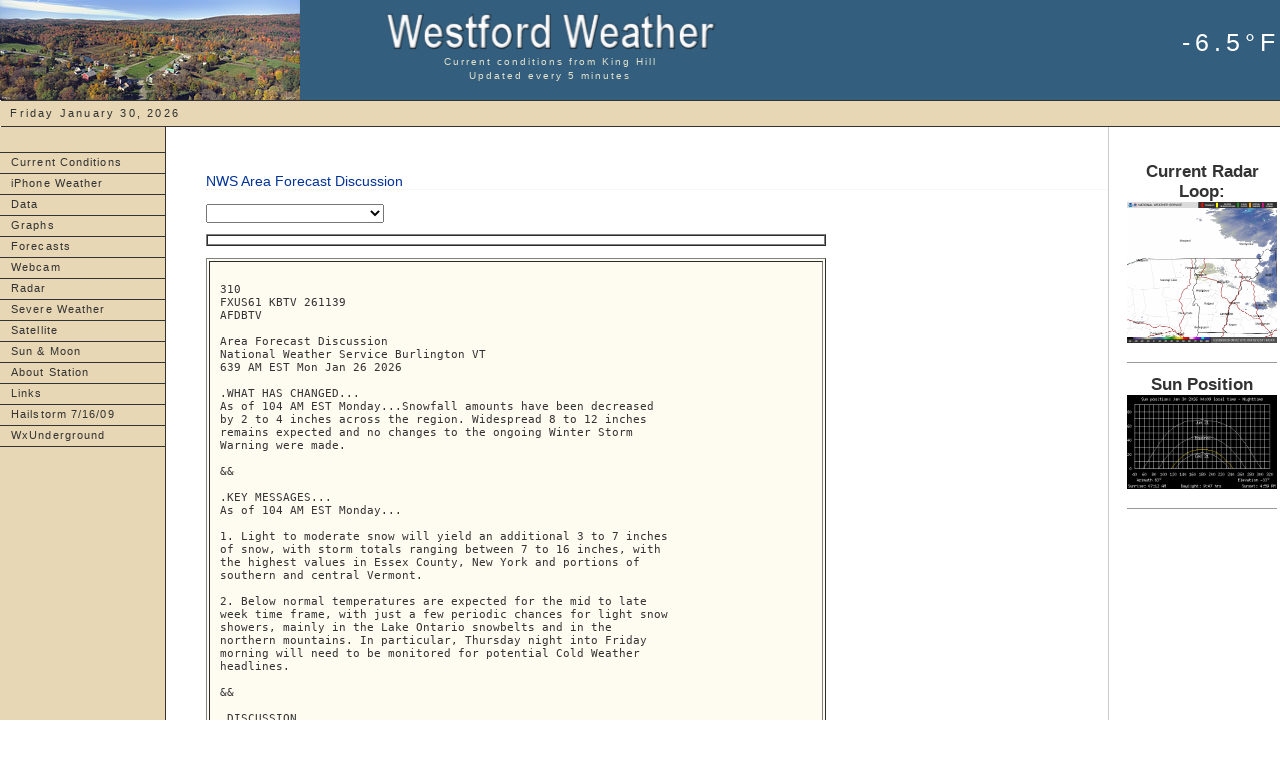

--- FILE ---
content_type: text/html
request_url: https://westfordweather.net/afd.php?noaapage=issuerBTVpage19
body_size: 7769
content:
<!DOCTYPE HTML PUBLIC "-//W3C//DTD XHTML 1.0 Transitional//EN">
<HTML>
	<HEAD>
		<BASEFONT FACE="Verdana" SIZE="1">
		<META HTTP-EQUIV="Content-Type" Content="text/html; charset=Windows-1252">
		<META HTTP-EQUIV="Refresh" Content="$REFRESH$">
		<meta http-equiv="Content-Type" content="text/html; charset=iso-8859-1">
		<meta name="description" content="Current Westford VT weather observations, forecast, and climate data. Seven day weather forecast for Westford.">
		<meta name="keywords" content="westford weather, westford vermont weather, 05494, westford forecast, westford, vermont, champlain valley, weather, forecast, rain, satellite, radar, warnings, advisories, climate data, tide predictions, weather map">
		<meta name="abstract" content="Current Westford VT weather, forecast and climate data.  Seven day weather forecasts for Westford.">
		<meta name="author" content="Westford Weather Net">
		<meta name="copyright" content="Westford Weather Net">
		<meta name="rating" content="GENERAL">
		<meta name="distribution" content="GLOBAL">
		<meta http-equiv="content-language" content="en-us">
		<meta name="robots" content="ALL">
		<meta name="robots" content="noarchive">
		<meta name="revisit-after" content="2 days">
		<meta http-equiv="Expires" content="Tue, 01 Jan 1980 1:00:00 GMT">
		<meta http-equiv="Pragma" content="no-cache">

		<TITLE>Westford Weather</TITLE>
		
	<link href="./style.css" rel="stylesheet" type="text/css">
	<link href="./menu/flyout.css" rel="stylesheet" type="text/css">
	
	<!--[if lte IE 6]>
	<link rel="stylesheet" media="all" type="text/css" href="./menu/flyout_ie.css" />
	<![endif]-->


<style type="text/css">

.rssadvisory {
	font-size: 11px;
	line-height: 15px;
}
.rssadvisory a:link, .rssadvisory a:visited {
	color: #CC0000;
	text-decoration: none;
}
.rssadvisory a:hover, .rssadvisory a:active {
	color: #CC0000;
	text-decoration: underline;
}
.fontgreen10 {
	color: #006600;
	font-size: 10px;
}
.style2 {
	font-size: 11px;
	letter-spacing: 0.2em;
	color: #CC0000;
	font-family: Verdana, Arial, Helvetica, sans-serif;
}
.font17bold {
	font-size: 17px;
	font-weight: bold;
}

.colhead {
	font: bold 12pt Arial, Helvetica, sans-serif;
	color: #000000;
	background-color: #DED6B2;
	text-align: center;
	background-color: #FFFFFF;
	}
.meas {
	font : x-small Arial, Helvetica, sans-serif;
	color : #000000;
	text-align : right;
	background-color: #FFFFFF;
	}
.data {
	font : 9pt Arial, Helvetica, sans-serif;
	color : #0000FF;
	text-align : left;
	background-color: #FFFFFF;
	}
.font10 {font-size: 10px}
.reddarkbold {
	color: #660000;
	font-weight: bold;
}
.bluebold {
	color: #003366;
	font-weight: bold;
}

.fontblue10 {
	color: #003366;
	font-size: 10px;
}
.tableborder {
	border-left-width: 1px;
	border-left-style: solid;
	border-left-color: #CCCCCC;
}

</style>
</head>


<body>
<table width=100% cellpadding=0 cellspacing=0 border=0>
	<tr bgcolor="#335e7e">
		<td rowspan="2" width="300"><a href="http://www.robertlyonsphotography.com" target=_blank><img src="./images/westford_sm.jpg" width="300" height="100" border="0"></a></td>
		<td height="55" width="500" align="center" valign="bottom" nowrap="nowrap" id="logo"><img src="./images/ww-logo.png" alt="Westford Weather" title="Westford Weather" height="55" width="346"></td>
		<td align="right" valign="bottom" id="temp">-6.5&deg;F</td>
	</tr>
	
	<tr bgcolor="#335e7e">
		<td height="45" align="center" valign="top" id="tagline">Current conditions from King Hill<br>
			Updated every 5 minutes</td>
		<td>&nbsp;</td>
	</tr>
</table>
<table width=100% cellpadding=0 cellspacing=0 border=0>	
	<tr>
		<td colspan="7" bgcolor="#333"><img src="./images/spacer.gif" alt="" width="1" height="1" border="0" /></td>
	</tr>

	<tr bgcolor="#e7d7b5">
		<td height="25" colspan="7" id="dateformat">&nbsp;
		Friday January 30, 2026		</td>
	</tr>
	
	<tr>
		<td colspan="7" bgcolor="#333"><img src="./images/spacer.gif" alt="" width="1" height="1" border="0" /></td>
	</tr>

	<tr>
		<td width="165" valign="top" bgcolor="#e7d7b5" style="border-right: 1px solid">
			<div class="menu">

<ul>
	<li><a class="hide" href="../">Current Conditions</a>

		<!--[if lte IE 6]>
		<a href="../">Current Conditions
		<table><tr><td>
		<![endif]-->
  
		<!--[if lte IE 6]>
		</td></tr></table>
		</a>
		<![endif]-->
	</li>

	<li><a class="hide" href="./iphone.php">iPhone Weather</a>
	
		<!--[if lte IE 6]>
		<a href="./iphone.php">iPhone Weather
		<table><tr><td>
		<![endif]-->
  
		<!--[if lte IE 6]>
		</td></tr></table>
		</a>
		<![endif]-->
	</li>

	<li><a class="sub" href="#">Data</a>
		<!-- [if lte IE 6]>
		<a href="#">Data
		<table><tr><td>
		<![endif]-->

		<ul>	
			<li><a href="./lcd.php">Current Monthly Data</a></li>
			<li><a href="./obs.php" title="Hourly Obs">Hourly Obs</a></li>
			<li><a href="./daily.php">Yesterday's Hourly Summary</a></li>
			<li><a href="./climatemaps.php">Daily Climate Maps</a></li>
			<li><a href="./month_data.php">Monthly Averages</a></li>
			<li style="border-bottom:solid 1px #333"><a href="./monthly.php">Monthly Data and Records</a></li>
			<!-- <li style="border-bottom:solid 1px #333"><a href="./wxhistory.php" title="Historical Data">Historical Data</a></li> -->
		</ul>
	
		<!--[if lte IE 6]>
		</td></tr></table>
		</a>
		<![endif]-->
	</li>

		<li><a class="hide" href="./graphs.php">Graphs</a>
	
		<!--[if lte IE 6]>
		<a href="#">Graphs
		<table><tr><td>
		<![endif]-->
		
		<ul>
			<li><a href="./minute_graphs.php">1 Minute Graphs</a></li>
			<li style="border-bottom:solid 1px #333"><a href="./daily_graphs.php">Daily Graphs</a></li>
		</ul>
		
		<!--[if lte IE 6]>
		</td></tr></table>
		</a>
		<![endif]-->
	</li>


	<li><a class="sub" href="#">Forecasts</a>
  
		<!-- [if lte IE 6]>
		<a href="#">Forecasts
		<table><tr><td>
		<![endif]-->

		<ul>	
			<li><a href="./forecast.php" title="Westford">Westford</a></li>
			<li style="border-bottom:solid 1px #333"><a href="./afd.php" title="Area Forecast Discussion">Area Forecast Discussion</a></li>
		</ul>
	
		<!--[if lte IE 6]>
		</td></tr></table>
		</a>
		<![endif]-->
	</li>
	
	<li><a class="sub" href="#">Webcam</a>

		<!--[if lte IE 6]>
		<a href="#">Webcam
		<table><tr><td>
		<![endif]-->
		<ul>	
			<li><a href="./cam2.php" title="Cam">Current image</a></li>
			<li><a href="./timelapse2.php" title="Cam Animation">Time Lapse</a></li>
			<li><a href="./camgall.php" title="Cam Gallery">Webcam Gallery</a></li>
			<li style="border-bottom:solid 1px #333"><a href="./aboutcam.php" title="About Cam">About This Cam</a></li>
		</ul>
  
		<!--[if lte IE 6]>
		</td></tr></table>
		</a>
		<![endif]-->
	</li>

	<li><a class="sub" href="#">Radar</a>
	
		<!--[if lte IE 6]>
		<a href="#">Radar
		<table><tr><td>
		<![endif]-->

		<ul>
			<li><a href="./cxx_radar.php" title="KCXX Composite Reflectivity Loop">KCXX Composite Refl Loop</a></li>
			<li><a href="./ne_radar.php" title="Northeast Reflectivity Loop">Northeast Refl Loop</a></li>
			<li style="border-bottom:solid 1px #333"><a href="./us_radar.php" title="National Reflectivity Loop">National Refl Loop</a></li>
		</ul>

		<!--[if lte IE 6]>
		</td></tr></table>
		</a>
		<![endif]-->

	</li>

	<li><a class="sub" href="#">Severe Weather</a>

		<!--[if lte IE 6]>
		<a href="#">Severe Weather
		<table><tr><td>
		<![endif]-->

		<ul>
			<li><a href="./pns.php" title="Public Information Statements">Public Information Statements</a></li>
			<li><a href="./sps.php" title="Special Weather Statements">Special Weather Statements</a></li>
			<li><a href="./lsr.php" title="Local Storm Reports">Local Storm Reports</a></li>
			<li><a href="./spc.php" title="SPC Summary">SPC Severe Wx Summary</a></li>
			<li style="border-bottom:solid 1px #333"><a href="./tropical2.php" title="Tropical Advisories">Tropical Advisories</a></li>
		</ul>

		<!--[if lte IE 6]>
		</td></tr></table>
		</a>
		<![endif]-->

	</li>

	<li><a class="sub" href="#">Satellite</a>

		<!--[if lte IE 6]>
		<a href="#">Satellite
		<table><tr><td>
		<![endif]-->

		<ul>
			<li><a href="./vis.php" title="Visible">Visible</a></li>
			<li><a href="./ir.php" title="Visible">Enhanced IR</a></li>
			<li style="border-bottom:solid 1px #333"><a href="./wv.php" title="Visible">Water Vapor</a></li>
			
		</ul>

		<!--[if lte IE 6]>
		</td></tr></table>
		</a>
		<![endif]-->

	</li>
	
	
	<li><a class="hide" href="./astro.php">Sun & Moon</a>

		<!--[if lte IE 6]>
		<a href="./astro.php">Sun & Moon
		<table><tr><td>
		<![endif]-->

		<!--[if lte IE 6]>
		</td></tr></table>
		</a>
		<![endif]-->

	</li>
	
	
	<li><a class="hide" href="./station.php">About Station</a>

		<!--[if lte IE 6]>
		<a href="./station.php">About Station
		<table><tr><td>
		<![endif]-->

		<!--[if lte IE 6]>
		</td></tr></table>
		</a>
		<![endif]-->

	</li>
	
	<li><a class="hide" href="./links.php">Links</a>

		<!--[if lte IE 6]>
		<a href="./links.php">Links
		<table><tr><td>
		<![endif]-->

		<!--[if lte IE 6]>
		</td></tr></table>
		</a>
		<![endif]-->
	</li>

	<li><a class="hide" href="./hail.php">Hailstorm 7/16/09</a>

		<!--[if lte IE 6]>
		<a href="./hail.php">Hailstorm 7/16/09
		<table><tr><td>
		<![endif]-->

		<!--[if lte IE 6]>
		</td></tr></table>
		</a>
		<![endif]-->
	</li>
	
<!--	<li><a class="hide" href="./contact.php">Contact Us</a>

		<!--[if lte IE 6]>
		<a href="./contact.php">Contact Us
		<table><tr><td>
		<![endif]-->

		<!--[if lte IE 6]>
		</td></tr></table>
		</a>
		<![endif]-->
	</li>
	
	
	<li style="border-bottom:solid 1px #333"><a class="hide" href="http://www.wunderground.com/dashboard/pws/KVTWESTF2" target=_blank>WxUnderground</a>

		<!--[if lte IE 6]>
		<a href="http://www.wunderground.com/dashboard/pws/KVTWESTF2" target=_blank>WxUnderground
		<table><tr><td>
		<![endif]-->

		<!--[if lte IE 6]>
		</td></tr></table>
		</a>
		<![endif]-->

</ul>

<br>
			
			
		</td>

		<td width="40"><img src="./images/spacer.gif" alt="" width="40" height="1" border="0" /></td>

		<td valign="top" colspan="2">
				<br />
				
<p>&nbsp;</p>
<div>
<h3><a href="http://forecast.weather.gov/product.php?site=btv&amp;issuedby=BTV&amp;product=AFD&amp;format=txt&amp;version=19" title="Click to visit the original page at NOAA">NWS Area Forecast Discussion</a></h3>

<script type="text/javascript">
<!--
function menu_goto( menuform )
{
    selecteditem = menuform.myurl.selectedIndex ;
    myurl = menuform.myurl.options[ selecteditem ].value ;
    if (myurl.length != 0) {
      location.href = myurl ;
    }
}
//-->
</script>

<div>
<form action="/afd.php" method="get" >
<pre>
<select name="myurl" onchange="menu_goto(this.form)">
<option value="btv"></option>
<option value="" disabled="disabled"> </option>
<option value="" disabled="disabled">ALABAMA </option>
<option value="?noaa_id2=bmx">Birmingham </option>
<option value="?noaa_id2=hun">Huntsville </option>
<option value="?noaa_id2=mob">Mobile </option>
<option value="" disabled="disabled"> </option>
<option value="" disabled="disabled">ARIZONA </option>
<option value="?noaa_id2=psr">Phoenix </option>
<option value="?noaa_id2=twc">Tucson </option>
<option value="" disabled="disabled"> </option>
<option value="" disabled="disabled">ARKANSAS </option>
<option value="?noaa_id2=lzk">Little Rock </option>
<option value="" disabled="disabled"> </option>
<option value="" disabled="disabled">CALIFORNIA </option>
<option value="?noaa_id2=eka">Eureka </option>
<option value="?noaa_id2=lox">Los Angeles </option>
<option value="?noaa_id2=sto">Sacramento </option>
<option value="?noaa_id2=sgx">San Diego </option>
<option value="?noaa_id2=mtr">San Francisco Bay Area  </option>
<option value="?noaa_id2=hnx">San Joaquin Valley </option>
<option value="" disabled="disabled"> </option>
<option value="" disabled="disabled">COLORADO </option>
<option value="?noaa_id2=bou">Denver/Boulder </option>
<option value="?noaa_id2=gjt">Grand Junction </option>
<option value="?noaa_id2=pub">Pueblo </option>
<option value="" disabled="disabled"> </option>
<option value="" disabled="disabled">FLORIDA </option>
<option value="?noaa_id2=jax">Jacksonville </option>
<option value="?noaa_id2=key">Key West </option>
<option value="?noaa_id2=mlb">Melbourne </option>
<option value="?noaa_id2=mfl">Miami </option>
<option value="?noaa_id2=tlh">Tallahassee </option>
<option value="?noaa_id2=tbw">Tampa Bay Area </option>
<option value="" disabled="disabled"> </option>
<option value="" disabled="disabled">GEORGIA </option>
<option value="?noaa_id2=ffc">Atlanta </option>
<option value="" disabled="disabled"> </option>
<option value="" disabled="disabled">IDAHO </option>
<option value="?noaa_id2=boi">Boise </option>
<option value="?noaa_id2=pih">Pocatello/Idaho Falls  </option>
<option value="" disabled="disabled"> </option>
<option value="" disabled="disabled">ILLINOIS </option>
<option value="?noaa_id2=ilx">Central Illinois </option>
<option value="?noaa_id2=lot">Chicago </option>
<option value="" disabled="disabled"> </option>
<option value="" disabled="disabled">INDIANA </option>
<option value="?noaa_id2=ind">Indianapolis </option>
<option value="?noaa_id2=iwx">Northern Indiana </option>
<option value="" disabled="disabled"> </option>
<option value="" disabled="disabled">IOWA </option>
<option value="?noaa_id2=dmx">Des Moines </option>
<option value="?noaa_id2=dvn">Quad Cities </option>
<option value="" disabled="disabled"> </option>
<option value="" disabled="disabled">KANSAS </option>
<option value="?noaa_id2=ddc">Dodge City </option>
<option value="?noaa_id2=gld">Goodland </option>
<option value="?noaa_id2=top">Topeka </option>
<option value="?noaa_id2=ict">Wichita </option>
<option value="" disabled="disabled"> </option>
<option value="" disabled="disabled">KENTUCKY </option>
<option value="?noaa_id2=jkl">Jackson </option>
<option value="?noaa_id2=lmk">Louisville </option>
<option value="?noaa_id2=pah">Paducah </option>
<option value="" disabled="disabled"> </option>
<option value="" disabled="disabled">LOUISIANA </option>
<option value="?noaa_id2=lch">Lake Charles </option>
<option value="?noaa_id2=lix">New Orleans/Baton Rouge  </option>
<option value="?noaa_id2=shv">Shreveport </option>
<option value="" disabled="disabled"> </option>
<option value="" disabled="disabled">MAINE </option>
<option value="?noaa_id2=car">Caribou </option>
<option value="?noaa_id2=gyx">Portland </option>
<option value="" disabled="disabled"> </option>
<option value="" disabled="disabled">MARYLAND </option>
<option value="?noaa_id2=lwx">Baltimore/Washington </option>
<option value="" disabled="disabled"> </option>
<option value="" disabled="disabled">MASSACHUSETS </option>
<option value="?noaa_id2=box">Boston </option>
<option value="" disabled="disabled"> </option>
<option value="" disabled="disabled">MICHIGAN </option>
<option value="?noaa_id2=dtx">Detroit </option>
<option value="?noaa_id2=grr">Grand Rapids </option>
<option value="?noaa_id2=mqt">Marquette </option>
<option value="?noaa_id2=apx">North Central Lwr Michigan </option>
<option value="" disabled="disabled"> </option>
<option value="" disabled="disabled">MINNESOTA </option>
<option value="?noaa_id2=dlh">Duluth </option>
<option value="?noaa_id2=mpx">Minneapolis </option>
<option value="" disabled="disabled"> </option>
<option value="" disabled="disabled">MISSISSIPPI </option>
<option value="?noaa_id2=jan">Jackson </option>
<option value="" disabled="disabled"> </option>
<option value="" disabled="disabled">MISSOURI </option>
<option value="?noaa_id2=eax">Kansas City/Pleasant Hill </option>
<option value="?noaa_id2=sgf">Springfield </option>
<option value="?noaa_id2=lsx">St. Louis </option>
<option value="" disabled="disabled"> </option>
<option value="" disabled="disabled">MONTANA </option>
<option value="?noaa_id2=byz">Billings </option>
<option value="?noaa_id2=ggw">Glasgow </option>
<option value="?noaa_id2=tfx">Great Falls </option>
<option value="?noaa_id2=mso">Missoula </option>
<option value="" disabled="disabled"> </option>
<option value="" disabled="disabled">NEBRASKA </option>
<option value="?noaa_id2=gid">Hastings </option>
<option value="?noaa_id2=lbf">North Platte </option>
<option value="?noaa_id2=oax">Omaha </option>
<option value="" disabled="disabled"> </option>
<option value="" disabled="disabled">NEVADA </option>
<option value="?noaa_id2=lkn">Elko </option>
<option value="?noaa_id2=vef">Las Vegas </option>
<option value="?noaa_id2=rev">Reno </option>
<option value="" disabled="disabled"> </option>
<option value="" disabled="disabled">NEW JERSEY </option>
<option value="?noaa_id2=phi">Philadelphia/Mt Holly  </option>
<option value="" disabled="disabled"> </option>
<option value="" disabled="disabled">NEW MEXICO </option>
<option value="?noaa_id2=abq">Albuquerque </option>
<option value="" disabled="disabled"> </option>
<option value="" disabled="disabled">NEW YORK </option>
<option value="?noaa_id2=aly">Albany </option>
<option value="?noaa_id2=bgm">Binghamton </option>
<option value="?noaa_id2=buf">Buffalo </option>
<option value="?noaa_id2=okx">New York City </option>
<option value="" disabled="disabled"> </option>
<option value="" disabled="disabled">NORTH CAROLINA </option>
<option value="?noaa_id2=mhx">Newport/Morehead City </option>
<option value="?noaa_id2=rah">Raleigh/Durham </option>
<option value="?noaa_id2=ilm">Wilmington </option>
<option value="" disabled="disabled"> </option>
<option value="" disabled="disabled">NORTH DAKOTA </option>
<option value="?noaa_id2=bis">Bismarck </option>
<option value="?noaa_id2=fgf">Eastern North Dakota  </option>
<option value="" disabled="disabled"> </option>
<option value="" disabled="disabled">OHIO </option>
<option value="?noaa_id2=iln">Cincinnati </option>
<option value="?noaa_id2=cle">Cleveland </option>
<option value="" disabled="disabled"> </option>
<option value="" disabled="disabled">OKLAHOMA </option>
<option value="?noaa_id2=oun">Oklahoma City </option>
<option value="?noaa_id2=tsa">Tulsa </option>
<option value="" disabled="disabled"> </option>
<option value="" disabled="disabled">OREGON </option>
<option value="?noaa_id2=mfr">Medford </option>
<option value="?noaa_id2=pdt">Pendleton </option>
<option value="?noaa_id2=pqr">Portland </option>
<option value="" disabled="disabled"> </option>
<option value="" disabled="disabled">PENNSYLVANIA </option>
<option value="?noaa_id2=ctp">Central Pennsylvania </option>
<option value="?noaa_id2=phi">Philadelphia/Mt Holly  </option>
<option value="?noaa_id2=pbz">Pittsburgh </option>
<option value="" disabled="disabled"> </option>
<option value="" disabled="disabled">PUERTO RICO </option>
<option value="?noaa_id2=sju">San Juan </option>
<option value="" disabled="disabled"> </option>
<option value="" disabled="disabled">SOUTH CAROLINA </option>
<option value="?noaa_id2=chs">Charleston </option>
<option value="?noaa_id2=cae">Columbia </option>
<option value="?noaa_id2=gsp">Greenville/Spartanburg </option>
<option value="" disabled="disabled"> </option>
<option value="" disabled="disabled">SOUTH DAKOTA </option>
<option value="?noaa_id2=abr">Aberdeen </option>
<option value="?noaa_id2=unr">Rapid City </option>
<option value="?noaa_id2=fsd">Sioux Falls </option>
<option value="" disabled="disabled"> </option>
<option value="" disabled="disabled">TENNESSEE </option>
<option value="?noaa_id2=mrx">Knoxville/Tri-Cities </option>
<option value="?noaa_id2=meg">Memphis </option>
<option value="?noaa_id2=bna">Nashville </option>
<option value="" disabled="disabled"> </option>
<option value="" disabled="disabled">TEXAS </option>
<option value="?noaa_id2=ama">Amarillo </option>
<option value="?noaa_id2=ewx">Austin/San Antonio </option>
<option value="?noaa_id2=bro">Brownsville </option>
<option value="?noaa_id2=crp">Corpus Christi </option>
<option value="?noaa_id2=fwd">Dallas/Fort Worth </option>
<option value="?noaa_id2=elp">El Paso </option>
<option value="?noaa_id2=hgx">Houston/Galveston </option>
<option value="?noaa_id2=lub">Lubbock </option>
<option value="?noaa_id2=maf">Midland/Odessa </option>
<option value="?noaa_id2=sjt">San Angelo </option>
<option value="" disabled="disabled"> </option>
<option value="" disabled="disabled">UTAH </option>
<option value="?noaa_id2=slc">Salt Lake City </option>
<option value="" disabled="disabled"> </option>
<option value="" disabled="disabled">VERMONT </option>
<option value="?noaa_id2=btv">Burlington </option>
<option value="" disabled="disabled"> </option>
<option value="" disabled="disabled">VIRGINIA </option>
<option value="?noaa_id2=lwx">Baltimore/Washington </option>
<option value="?noaa_id2=rnk">Roanoke </option>
<option value="?noaa_id2=akq">Wakefield </option>
<option value="" disabled="disabled"> </option>
<option value="" disabled="disabled">WASHINGTON </option>
<option value="?noaa_id2=sew">Seattle/Tacoma </option>
<option value="?noaa_id2=otx">Spokane </option>
<option value="" disabled="disabled"> </option>
<option value="" disabled="disabled">WEST VIRGINIA </option>
<option value="?noaa_id2=rlx">Charleston </option>
<option value="" disabled="disabled"> </option>
<option value="" disabled="disabled">WISCONSIN </option>
<option value="?noaa_id2=grb">Green Bay </option>
<option value="?noaa_id2=arx">La Crosse </option>
<option value="?noaa_id2=mkx">Milwaukee </option>
<option value="" disabled="disabled"> </option>
<option value="" disabled="disabled">WYOMING </option>
<option value="?noaa_id2=cys">Cheyenne </option>
<option value="?noaa_id2=riw">Riverton </option>
</select>
</pre></form>
</div>

<table style="width:620px; text-align:left; font-size:14px; font-family:Arial, Helvetica, sans-serif;" border="1" cellspacing="0" cellpadding="4">
<tr>
<td style="background-color:#FFFFFF;"></td>
</tr>
</table>
<br/>
<table summary="public statement" style="width:620px; text-align:left; background-color: #FEFCF1;" border="1" cellspacing="2" cellpadding="10">
<tr>
<td><pre>
310
FXUS61 KBTV 261139
AFDBTV

Area Forecast Discussion
National Weather Service Burlington VT
639 AM EST Mon Jan 26 2026

.WHAT HAS CHANGED...
As of 104 AM EST Monday...Snowfall amounts have been decreased
by 2 to 4 inches across the region. Widespread 8 to 12 inches
remains expected and no changes to the ongoing Winter Storm
Warning were made.

&amp;&amp;

.KEY MESSAGES...
As of 104 AM EST Monday...

1. Light to moderate snow will yield an additional 3 to 7 inches
of snow, with storm totals ranging between 7 to 16 inches, with
the highest values in Essex County, New York and portions of
southern and central Vermont.

2. Below normal temperatures are expected for the mid to late
week time frame, with just a few periodic chances for light snow
showers, mainly in the Lake Ontario snowbelts and in the
northern mountains. In particular, Thursday night into Friday
morning will need to be monitored for potential Cold Weather
headlines.

&amp;&amp;

.DISCUSSION...
As of 104 AM EST Monday...

KEY MESSAGE 1: IR satellite imagery depicts colder cloud tops
shifting away from Vermont and northern New York. This is an
indication of more shallow moisture. Radar reflectivities have
collapsed in southern Vermont. A subtle trough is keeping
activity going across the northern half of Vermont and northern
New York, but this will shift out of the region momentarily,
with a regional lull in activity overnight and early this
morning.

Between the fine crystals and some needles at the event onset,
as well as what looks to be a longer duration of drier, more
subsident air this morning and early this afternoon, snowfall
totals have been reduced about 2-4" areawide. It seems guidance
was too warm in the low-levels, and so the colder conditions
had several areas cooler than favorable temperatures for
dendritic growth. The liquid equivalent aspect of the forecast
is in excellent shape, though. So the expectation of additional
3-7" of snow associated with a mid-level trough that will close
off and produce some low-level FGEN and better upward motions
is on track, even if the gap between little snow and this
feature is somewhat larger. Storm totals are at least 8-12" for
much of the region, with 10-16" in southern-central Vermont.
Portions of the St. Lawrence Valley may struggle to reach 7",
but we`ll see how they do as this subtle trough reaches that
area momentarily.

For those waking in the St. Lawrence Valley, northeasterly
drainage winds have maintained cool wind chills of -5 to -15,
locally down to -20. This will likely continue through mid-
morning. Fortunately, the amount of snow will be relatively
lower there, but bundle up clearing snow given the cool
conditions. Snowfall quickly drops after 8 PM tonight. As winds
shift to the northwest 5 to 10 mph, we`ll see temperatures fall
into the single digits above and below zero overnight. So very
cold wind chills of -5 to -15 are likely.

.KEY MESSAGE 2: A large-scale upper polar trough will influence
weather conditions the rest of the week and maintain below normal
temperatures. Mean daily averages around -8 to -12 degrees will
be the rule during these periods. Several perturbations will
drift into the region, but nothing significant is anticipated
with limited moisture sources. A transient lake effect band will
develop Tuesday afternoon ahead of one of those troughs. Portions
of southern St. Lawrence County could pick up about 3" of snow
as this band drifts south. As far as cold temperatures go,
Thursday night into Friday may need to be watched. Winds will
pick up in advance of a surface trough while reinforcing cold
air. Apparent temperatures based on the latest NBM forecast
already indicate values around -10 to -20 F, with a few batches
of -25 in the Adirondacks and Northeast Kingdom.

&amp;&amp;

.AVIATION /12Z MONDAY THROUGH FRIDAY/...
Through 12Z Tuesday...Periods of snow continue through this
evening. Until mid-afternoon, the snow will be lighter and more
scattered. There will be intervals of MVFR and VFR visibilities
at times. During the late afternoon and evening, the snow looks
to become heavier and steadier, especially over the Vermont
terminals. Visibilities should return to IFR for most places.
The snow exits tonight and visibilities return to VFR. Ceilings
will be mostly VFR and MVFR during the next 24 hours, lowering
to MVFR during steady precipitation and rising once it exits.
Winds will generally be light and northerly, except at RUT where
southeast gusts in the 10 to 20 KT range are possible and at
MSS where 10 to 20 KT gusts from the northeast are possible.
LLWS will be present at RUT at times this morning.

&amp;&amp;

.EQUIPMENT...
NOAA Weather Radio station WXM-44, transmitting from Mt.
Ascutney, Vermont, on frequency 162.475 MHz is non-operational
at this time. NWS technicians have diagnosed the problem, but
repairs will likely not be able to occur for quite some time due
to circumstances beyond our control. Therefore, the time of
return to service is currently unknown. The following NOAA
Weather Radio transmitters may be able to provide service during
this outage: WWG 50 from Burke Mtn, VT at 162.425 MHz and WNG
546 from Hanover, NH at 162.525 MHz.

The Colchester Reef meteorological station is out of service.
This site is not serviced by the NWS and there isn`t an
estimated return to service at present. Use extra caution when
navigating the broad waters of Lake Champlain. Please contact us
if you observe winds significantly deviating from the
recreational forecast.

&amp;&amp;

.BTV WATCHES/WARNINGS/ADVISORIES...
VT...Winter Storm Warning until 1 AM EST Tuesday for VTZ001>011-
     016>021.
NY...Winter Storm Warning until 1 AM EST Tuesday for NYZ026>031-034-
     035-087.

&amp;&amp;

$$

DISCUSSION...Haynes
AVIATION...Myskowski
EQUIPMENT...NWS BTV


</pre></td></tr>
</table>
</div>


				<br />
		</td>

		<td width="15" class="tableborder"><img src="images/mm_spacer.gif" alt="" width="15" height="1" border="0" /></td>
		<td width="150" valign="top">
						&nbsp;<br>
			<table width=150>
				<tr>
					<td class="subHeader" align="center">&nbsp;</td>
				</tr>
				<tr>
					<td>
						<div align="center">
												<span class="font17bold">Current Radar Loop:</span>
						<a href="./cxx_radar.php"><img src="https://radar.weather.gov/ridge/standard/KCXX_0.gif" width=150 height=141></a>
						</div>
						<p style="border-bottom: 1px solid #999; margin-bottom: 12px; padding-bottom: 8px">			
						<div align="center">
						<p>
						<p align="center">
						<span class="font17bold">Sun Position</span>
						<a href="./astro.php" target="_blank"><img src="./sunposition.php" width=150 height=94></img></a>
						<p style="border-bottom: 1px solid #999; margin-bottom: 12px; padding-bottom: 8px">			
						<div align="center">

					</td>
				</tr>
			</table>
		</td>
	</tr>
	    <tr>
    <td colspan="7" bgcolor="#333"><img src="images/mm_spacer.gif" alt="" width="1" height="1" border="0" /></td>
  </tr>
  
  <tr bgcolor="#e7d7b5">

    <td colspan=7 height="25"><span class="copyright">Copyright &copy; WestfordWeather.net 2007-2026. All rights reserved.</span></td>
  </tr>
  <tr>
    <td colspan="7" bgcolor="#333"><img src="images/mm_spacer.gif" alt="" width="1" height="1" border="0" /></td>
  </tr>
</table>
	
<script src="http://www.google-analytics.com/urchin.js" type="text/javascript">
</script>
<script type="text/javascript">
_uacct = "UA-2316244-1";
urchinTracker();
</script>
</body></html>

--- FILE ---
content_type: text/css
request_url: https://westfordweather.net/style.css
body_size: 2720
content:
/*[webpath]http://www.desertweather.com/style.css*/
/*Theme Name: mystyle
Theme URI: desertweather.com
Description: Desertweather
Version: 1.3
Author: John

Global Styles*/
BODY
{
	margin: 0px;
}
TD
{
	font: 11px Verdana, Arial, Helvetica, sans-serif;
	color: #333333;
}
A
{
	color: #003399;
	font-weight: normal;
	text-decoration: none;
}
A:hover
{
	color: #009900;
	text-decoration: underline;
}
/*ID Styles*/
#navigation TD
{
	border-bottom: 1px solid #202F39;
}
#navigation A
{
	font: 11px Verdana, Arial, Helvetica, sans-serif;
	color: #333333;
	line-height: 11px;
	letter-spacing: 0.1em;
	text-decoration: none;
	display: block;
	padding: 5px 5px 5px 18px;
	background: url(/images/mm_arrow.gif) no-repeat 8px 45%;
}
#navigation A:hover
{
	background: #FFFFFF url(/images/mm_arrow.gif) no-repeat 8px 45%;
	color: #333333;
}
#logo
{
	font: 30px Verdana, Arial, Helvetica, sans-serif;
	color: #FFFFFF;
	letter-spacing: 0.2em;
	line-height: 30px;
}
#temp
{
	font: 25px Verdana, Arial, Helvetica, sans-serif;
	color: #FFFFFF;
	letter-spacing: 0.2em;
	line-height: 25px;
}

#tagline
{
	font: 10px Verdana, Arial, Helvetica, sans-serif;
	color: #E1E1CC;
	letter-spacing: 0.2em;
	line-height: 14px;
}

#monthformat
{
	border-bottom: 2px solid #E6F3FF;
}
#dateformat
{
	font: 11px Verdana, Arial, Helvetica, sans-serif;
	color: #333333;
	letter-spacing: 0.2em;
}
#dateformat A
{
	font: 11px Verdana, Arial, Helvetica, sans-serif;
	color: #E1E1CC;
	font-weight: bold;
	letter-spacing: 0.1em;
}
#dateformat A:hover
{
	color: #FF0000;
	letter-spacing: 0.1em;
}
/*Class Styles*/
.storycontent IMG
{
	margin-left: 0px;
	padding: 4px;
	max-width: 100%;
}
.bodyText
{
	font: 12px Verdana, Arial, Helvetica, sans-serif;
	color: #333333;
	line-height: 13px;
	margin-top: 0px;
}
.pageName
{
	font: 16px Verdana, Arial, Helvetica, sans-serif;
	color: #333333;
	line-height: 16px;
	letter-spacing: 0em;
}
.subHeader
{
	font: bold 10px Verdana, Arial, Helvetica, sans-serif;
	color: #3366CC;
	line-height: 16px;
	letter-spacing: 0.2em;
}
.quote
{
	font: 15px Verdana, Arial, Helvetica, sans-serif;
	color: #759DA1;
	line-height: 30px;
}
.smallText
{
	font: 10px Verdana, Arial, Helvetica, sans-serif;
	color: #333333;
}
.navText
{
	font: 11px Verdana, Arial, Helvetica, sans-serif;
	color: #333333;
	line-height: 12px;
	letter-spacing: 0.1em;
	text-decoration: none;
}
.images IMG
{
	margin-left: 0px;
	padding: 4px;
	border: 1px solid #CCC;
	max-width: 100%;
}
.headerreadings
{
	font: 11px Verdana, Arial, Helvetica, sans-serif;
	color: #FFFFFF;
}
.headerbar {
	color: #003366;
	font-weight: bold;
	background-color: #EBE4CF;
	border-bottom: solid 1px #202F39;
}
.bodybox
{
	border-top: 1px solid #666666;
	border-bottom: 1px solid #666666;
}
.factbox
{
	background-color: #FFFFFF;
	padding: 5px;
	border-top: 1px dotted #666666;
}
.contentbox
{
	padding: 3px;
	background: #FFFFFF;
	color: #666633;
	font-weight: normal;
	padding-top: 0px;
	padding-bottom: 0px;
}
.contentbox A:hover
{
	color: #666633;
	font-weight: bold;
	text-decoration: none;
}
.contentbox A
{
	color: #666633;
	text-decoration: none;
	font-weight: normal;
}
.advisorybox
{
	border: 1px solid #990000;
	color: #000000;
	padding: 12px;
	background-color: #FFFFFF;
	margin: 0.5em 0;
	text-align: left;
	width: 600px;
}
.codebox
{
	border: 1px dashed #333333;
	color: #660000;
	padding: 5px;
	background-color: #FFFFFF;
	margin: 20px 0px;
	width: 600px;
}
.new
{
	font-family: Tahoma, Verdana, Arial, Helvetica, sans-serif;
	font-size: 11px;
	color: red;
	font: normal;
}
.table-top
{
	color: black;
	background-color: rgb(230, 223, 207);
	text-align: left;
	font-weight: bold;
}
.column-dark
{
	color: black;
	background-color: rgb(243, 242, 235);
}
.column-light
{
	color: black;
	background-color: white;
}
.bloglist
{
	padding: 0px;
	background: #FFFFFF;
	color: #333333;
	font-weight: normal;
	padding-top: 0px;
	padding-bottom: 0px;
	text-align: center;
	line-height: 0.9em;
	font-size: 14px;
}
.bloglist A:hover
{
	color: #003399;
	font-weight: normal;
	text-decoration: underline;
}
.bloglist A
{
	color: #333333;
	text-decoration: none;
	font-weight: normal;
}
ACRONYM, ABBR
{
	border-bottom: 1px dashed #333;
}
ACRONYM, ABBR, SPAN.caps
{
	font-size: 90%;
	letter-spacing: 0.07em;
}
ACRONYM, ABBR
{
	cursor: help;
}
BLOCKQUOTE
{
	border-left: 5px solid #CCC;
	margin-left: 1.5em;
	padding-left: 5px;
}
CITE
{
	font-size: 90%;
	font-style: normal;
}

H2
{
	border-bottom: 1px dotted #CCC;
	font: 100% Verdana, Arial, Helvetica, sans-serif;
	letter-spacing: 0.2em;
	margin: 1px 0 2px;
	padding-bottom: 2px;
	font-weight: bold;
}
H3
{
	border-bottom: 1px dotted #EEE;
	font-family: Verdana, Arial, Helvetica, sans-serif;
	margin-top: 0;
	font-size: 14px;
}
H4
{
	font-size: 1em;
	font-weight: normal;
}
OL#comments LI P
{
	font-size: 100%;
}
P
{
	font-size: 100%;
}
LI, .feedback
{
	font: 90%/175% "Lucida Grande", "Lucida Sans Unicode", Verdana, sans-serif;
	letter-spacing: -1px;
}
/*classes used by rss-advisory-top*/
.advisoryBox {
	color: black;
	font-size: 12px;
	text-align: center;
	background-color: #B3F7FF;
	margin: 0 0 0 0;
	padding: .2em 0em .3em 0em;
	border: 2px solid rgb(0,0,0);
}
.watchBox {
	color: black;
	font-size: 12px;
	text-align: center;
	background-color: #FFFF85;
	margin: 0 0 0 0;
	padding: .2em 0em .3em 0em;
	border: 2px solid rgb(0,0,0);
}
.floodwatchBox {
  color: black;
  font-size: 12px;
  text-align: center;
  background-color: #00d700;      
  margin: 0 0 0 0;
  padding: .5em 0em .5em 0em;
  border: 2px solid rgb(0,0,0);
}
.warningBox {
  color: black;
  font-size: 13px;
  text-align: center;
  background-color: #CC0000;         
  margin: 0 0 0 0;
  padding: .2em 0em .3em 0em;
  border: 2px solid rgb(0,0,0);
}
.floodwarningBox {
  color: white;
  font-size: 13px;
  text-align: center;
  background-color: #008000;         
  margin: 0 0 0 0;
  padding: .5em 0em .5em 0em;
  border: 2px solid rgb(0,0,0);
}
.tornadowarningBox {
  color: white;
  font-size: 13px;
  text-align: center;
  background-color: #CC00CC;
  margin: 0 0 0 0;
  padding: .2em 0em .3em 0em;
  border: 2px solid rgb(0,0,0);
}

/*classes used by the_meta()*/
UL.post-meta
{
	list-style: none;
}
UL.post-meta SPAN.post-meta-key
{
	font-weight: bold;
}
.credit
{
	background: #90A090;
	border-top: 3px double #ABA;
	color: #FFF;
	font-size: 11px;
	margin: 10px 0 0;
	padding: 3px;
	text-align: center;
}
.credit A:link, .credit A:hover
{
	color: #FFF;
}
.feedback
{
	color: #CCC;
	text-align: right;
	clear: both;
	font-size: 11px;
}
.meta
{
	font-size: 0.65em;
}
.meta LI, UL.post-meta LI
{
	display: inline;
}
.meta UL
{
	display: inline;
	list-style: none;
	margin: 0;
	padding: 0;
}
.meta, .meta A
{
	color: #808080;
	font-weight: normal;
	letter-spacing: 0;
}
.storytitle
{
	margin: 0;
}
.storytitle A
{
	text-decoration: none;
	font-weight: bold;
}
#commentform #author, #commentform #email, #commentform #url, #commentform TEXTAREA
{
	background: #FFF;
	border: 1px solid #333;
	padding: 0.2em;
}
#commentform TEXTAREA
{
	width: 100%;
}
#commentlist LI UL
{
	border-left: 1px solid #DDD;
	font-size: 110%;
	list-style-type: none;
}
#content
{
	margin: 30px 13em 0 3em;
	padding-right: 60px;
}
#header
{
	background: #90A090;
	border-bottom: 3px double #ABA;
	border-left: 1px solid #9A9;
	border-right: 1px solid #565;
	border-top: 1px solid #9A9;
	font: italic normal 230% Verdana, Arial, Helvetica, sans-serif;
	letter-spacing: 0.2em;
	margin: 0;
	padding: 15px 10px 15px 60px;
}
#header A
{
	color: #FFF;
	text-decoration: none;
}
#header A:hover
{
	text-decoration: underline;
}
#menu
{
	background: #FFF;
	border-left: 1px dotted #CCC;
	border-top: 3px solid #E0E6E0;
	padding: 20px 0 10px 30px;
	position: absolute;
	right: 2px;
	top: 0;
	width: 11em;
}
#menu FORM
{
	margin: 0 0 0 13px;
}
#menu INPUT#s
{
	width: 80%;
	background: #EEE;
	border: 1px solid #999;
	color: #000;
}
#menu UL
{
	color: #CCC;
	font-weight: bold;
	list-style-type: none;
	margin: 0;
	padding-left: 3px;
	text-transform: lowercase;
}
#menu UL LI
{
	font: italic normal 110% Verdana, Arial, Helvetica, sans-serif;
	letter-spacing: 0.1em;
	margin-top: 10px;
	padding-bottom: 2px;
	/*border-bottom: dotted 1px #ccc;*/
}
#menu UL UL
{
	font-variant: normal;
	font-weight: normal;
	line-height: 100%;
	list-style-type: none;
	margin: 0;
	padding: 0;
	text-align: left;
}
#menu UL UL LI
{
	border: 0;
	font: normal normal 12px/115% "Lucida Grande", "Lucida Sans Unicode", Verdana, sans-serif;
	letter-spacing: 0;
	margin-top: 0;
	padding: 0;
	padding-left: 12px;
}
#menu UL UL LI A
{
	color: #000;
	text-decoration: none;
}
#menu UL UL LI A:hover
{
	border-bottom: 1px solid #809080;
}
#menu UL UL UL.children
{
	font-size: 142%;
	padding-left: 4px;
}
#wp-calendar
{
	border: 1px solid #DDD;
	empty-cells: show;
	font-size: 14px;
	margin: 0;
	width: 90%;
}
#wp-calendar #next A
{
	padding-right: 10px;
	text-align: right;
}
#wp-calendar #prev A
{
	padding-left: 10px;
	text-align: left;
}
#wp-calendar A
{
	display: block;
	text-decoration: none;
}
#wp-calendar A:hover
{
	background: #E0E6E0;
	color: #333;
}
#wp-calendar CAPTION
{
	color: #333333;
	font-size: 16px;
	text-align: center;
}
#wp-calendar TD
{
	color: #666666;
	font: normal 12px "Lucida Grande", "Lucida Sans Unicode", Verdana, sans-serif;
	letter-spacing: normal;
	padding: 2px 0;
	text-align: center;
}
#wp-calendar TD.pad:hover
{
	background: #FFF;
}
#wp-calendar TD:hover, #wp-calendar #today
{
	background: #EEE;
	color: #BBB;
}
#wp-calendar TH
{
	font-style: normal;
	text-transform: capitalize;
}
.wpmenu
{
	font-size: 1em;
	text-align: right;
}
/*layout
------------------------------------------------------*/
#container
{
	margin: 0 auto;
	width: 760px;
	font-size: 0.75em;
	text-align: left;
}
#wrap
{
	height: 1%;
	margin: 4px 0;
	background: url(i/wrap.gif) repeat-y;
}
#col-left
{
	float: right;
	padding: 0px 0;
	text-align: right;
}
#col-main
{
	float: left;
	width: 400px;
}
#col-right
{
	float: left;
	width: 210px;
	padding: 5px 0;
}
/*side columns common
------------------------------------------------------*/
#col-right A:hover, #col-left A:hover
{
	background: transparent;
	border-bottom: none;
}
#col-right LI, #col-left LI
{
	list-style-type: none;
	margin: 0;
	padding: 0;
	border-bottom: 1px solid #E5E5E5;
	background-image: none;
	line-height: 20px;
}
#col-right UL UL, #col-left UL UL
{
	margin: 0;
}
#col-right LI LI, #col-left LI LI
{
	border-top: 1px solid #E5E5E5;
}
H3.sec-title
{
	margin: 0;
	text-transform: none;
	letter-spacing: 0.2em;
}
DIV.left-sec, DIV.right-sec
{
	font-size: 12px;
	margin-left: 0px;
	margin-right: 10px;
}
H4.sec-title
{
	margin: 0;
	text-transform: none;
	letter-spacing: 0.3em;
	font-weight: bold;
}
.copyright {
	font: 8pt Arial, Helvetica, sans-serif;
	color: #000000
}
.wxfact {
	border-top: 1px solid #000000;
	border-bottom: 1px solid #000000;
	font-family: Verdana, Arial, Helvetica, sans-serif;
	font-size: 11px
}
.bottomBorder {
	border-bottom: 1px solid #999999;
}
.rgtbotBorder{
	border-right: 1px solid #999999;
	border-bottom: 1px solid #999999;
}
.tblBorder {
	border: 1px solid #999999;
}
.greenbold {
	color: #080;
	font-weight: bold;
}
.font14bold {
	font-size: 14px;
	font-weight: bold;
}
.font12bold {
	font-size: 12px;
	font-weight: bold;
}
.container {
  max-width: 400px;
  width: 100%;
  margin: 0 auto;
  position: relative;
}

#contact input[type="text"],
#contact input[type="email"],
#contact input[type="tel"],
#contact input[type="url"],
#contact textarea,
#contact button[type="submit"] {
  font: 400 12px/16px "Roboto", Helvetica, Arial, sans-serif;
}

#contact {
  background: #F9F9F9;
  padding: 25px;
  margin: 150px 0;
  box-shadow: 0 0 20px 0 rgba(0, 0, 0, 0.2), 0 5px 5px 0 rgba(0, 0, 0, 0.24);
}

#contact h3 {
  display: block;
  font-size: 30px;
  font-weight: 300;
  margin-bottom: 10px;
}

#contact h4 {
  margin: 5px 0 15px;
  display: block;
  font-size: 13px;
  font-weight: 400;
}

fieldset {
  border: medium none !important;
  margin: 0 0 10px;
  min-width: 100%;
  padding: 0;
  width: 100%;
}

#contact input[type="text"],
#contact textarea {
  width: 100%;
  border: 1px solid #ccc;
  background: #FFF;
  margin: 0 0 5px;
  padding: 10px;
}

#contact input[type="text"]:hover,
#contact input[type="email"]:hover,
#contact input[type="tel"]:hover,
#contact input[type="url"]:hover,
#contact textarea:hover {
  -webkit-transition: border-color 0.3s ease-in-out;
  -moz-transition: border-color 0.3s ease-in-out;
  transition: border-color 0.3s ease-in-out;
  border: 1px solid #aaa;
}

#contact textarea {
  height: 100px;
  max-width: 100%;
  resize: none;
}

#contact button[type="submit"] {
  cursor: pointer;
  width: 100%;
  border: none;
  background: #4CAF50;
  color: #FFF;
  margin: 0 0 5px;
  padding: 10px;
  font-size: 15px;
}

#contact button[type="submit"]:hover {
  background: #43A047;
  -webkit-transition: background 0.3s ease-in-out;
  -moz-transition: background 0.3s ease-in-out;
  transition: background-color 0.3s ease-in-out;
}

#contact button[type="submit"]:active {
  box-shadow: inset 0 1px 3px rgba(0, 0, 0, 0.5);
}

.copyright {
  text-align: center;
}

#contact input:focus,
#contact textarea:focus {
  outline: 0;
  border: 1px solid #aaa;
}

::-webkit-input-placeholder {
  color: #888;
}

:-moz-placeholder {
  color: #888;
}

::-moz-placeholder {
  color: #888;
}

:-ms-input-placeholder {
  color: #888;
}

.sub-container {
    margin: 150px 0;
}
.err{
  color: red;
}

--- FILE ---
content_type: text/css
request_url: https://westfordweather.net/menu/flyout.css
body_size: 401
content:
/*================================================================
This copyright notice must be untouched at all times.

The original version of this stylesheet and the associated (x)html
is available at http://www.cssplay.co.uk/menus/flyoutt.html
Copyright (c) 2005-2007 Stu Nicholls. All rights reserved.
This stylesheet and the assocaited (x)html may be modified in any
way to fit your requirements.
===================================================================
common styling*/
.menu
{
	font-family: Verdana, Arial, Helvetica, sans-serif;
	width: 165px;
	height: 150px;
	position: relative;
	z-index: 10;
	margin: 25px 0;
	font-size: 11px;
}
.menu UL LI A, .menu UL LI A:visited
{
	display: block;
	text-decoration: none;
	color: #333333;
	width: 165px;
	height: 20px;
	text-align: left;
	letter-spacing: 0.1em;
	border: 1px solid #333;
	border-width: 1px 0 0;
/*background:url("../images/mm_arrow.gif") 5px 45% no-repeat;*/
	line-height: 19px;
	font-size: 11px;
	text-indent: 11px;
}
.menu UL
{
	padding: 0;
	margin: 0;
	list-style-type: none;
}
.menu UL LI
{
	float: left;
	margin-right: 1px;
	position: relative;
}
.menu UL LI UL
{
	display: none;
}
.menu UL LI A.sub
{
/*background: url(../images/menudrop.gif) no-repeat 157px;*/
	color: #333;
}
.menu UL LI A.new
{
	background: url(../images/new.gif) no-repeat 137px;
	color: #333;
}
.menu UL LI:hover A.sub, .menu UL LI:hover UL LI:hover A.sub
{
/*background:url("../images/pro_line_1.gif") 0px no-repeat;*/
	background: #FFFFFF;
	color: #333;
	border-right: 1px solid #333; 
}
/*specific to non IE browsers*/
.menu UL LI:hover A
{
	color: #333;
/*background:url("../images/pro_line_1.gif") 0px 45% no-repeat;*/
	background: #FFFFFF;
	font-weight: normal;
	font-size: 11px;
	border-right: 1px solid #333; 

}
.menu UL LI:hover UL
{
	padding: 0;
	display: block;
	position: absolute;
	top: 0;
	left: 165px;
	width: 105px;
}
.menu UL LI:hover UL LI A.hide
{
	background: #e7d7b5;
	color: #333333;
	border-right: 1px solid #333; 

}
.menu UL LI:hover UL LI:hover A.hide
{
	width: 165px;
}
.menu UL LI A.sub, .menu UL LI:hover UL LI A.sub
{
	background: #e7d7b5;
	color: #333;
/*	border-right: 1px solid #333; */

}
.menu UL LI:hover UL LI:hover A.sub
{
	background: #FFFFFF;
	color: #333;
	border-right: 1px solid #333;

}
.menu UL LI:hover UL LI UL
{
	display: none;
}
.menu UL LI:hover UL LI A
{
	display: block;
	background: #FFFFFF;
	color: #333333;
	width: 200px;
	font-weight: normal;
	font-size: 11px;
	border-width: 1px 0 0;
	border-right: 1px solid #333;

}
.menu UL LI:hover UL LI A:hover
{
/*background:url("../images/pro_line_1.gif") 0px no-repeat;*/
	background: #e7d7b5;
	color: #333;
	font-weight: normal;
	font-size: 11px;
	border-width: 1px 0 0;
	border-right: 1px solid #333;

}
.menu UL LI:hover UL LI:hover UL
{
	display: block;
	position: absolute;
	left: 200px;
	top: 0;
	color: #333333;
	border-right: 1px solid #333;

}
.menu UL LI:hover UL LI:hover UL LI A
{
	display: block;
	width: 200px;
	background: #e7d7b5;
	color: #333333;
	border-right: 1px solid #333;

}
.menu UL LI:hover UL LI:hover UL LI A:hover
{
	background: #FFFFFF;
	color: #333;
	border-right: 1px solid #333;

}